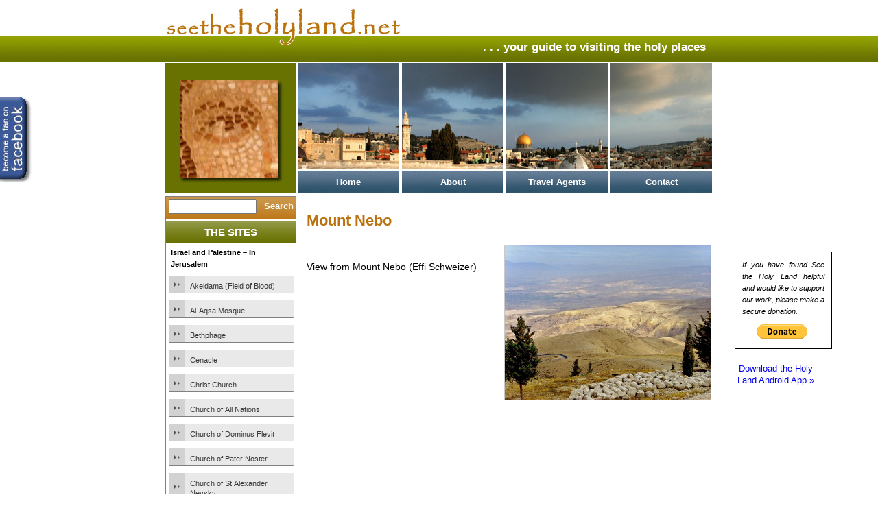

--- FILE ---
content_type: text/html; charset=UTF-8
request_url: https://www.seetheholyland.net/mount-nebo/mount-nebo-15/
body_size: 11820
content:
<!DOCTYPE html PUBLIC "-//W3C//DTD XHTML 1.0 Transitional//EN"
   "https://www.w3.org/TR/xhtml1/DTD/xhtml1-transitional.dtd">
<html xmlns="https://www.w3.org/1999/xhtml">
	<head>
  <!-- Google tag (gtag.js) -->
<script async src="https://www.googletagmanager.com/gtag/js?id=GT-T9CJVVW"></script>
<script>
  window.dataLayer = window.dataLayer || [];
  function gtag(){dataLayer.push(arguments);}
  gtag('js', new Date());

  gtag('config', 'GT-T9CJVVW');
</script>
		<meta http-equiv="content-type" content="text/html; charset=UTF-8" />
		<link rel="stylesheet" type="text/css" media="all" href="https://www.seetheholyland.net/wp-content/themes/StHLIV/style.css" />
		<!--[if (IE 7)|(IE 8)]>
			<link rel="stylesheet" href="https://www.seetheholyland.net/wp-content/themes/StHLIV/ietweaks.css" type="text/css" media="screen" />
		<![endif]-->
	<meta http-equiv="Content-Type" content="text/html; charset=UTF-8" />
	<meta name="google-translate-customization" content="ba62bdfee5cf2683-11d616c0c774d0b7-gf8dd3a809b5c51c9-16"></meta>
	<title>Mount Nebo &laquo;  See The Holy Land</title>

	<link rel="pingback" href="https://www.seetheholyland.net/xmlrpc.php" />
	<link rel="shortcut icon" href="https://www.seetheholyland.net/wp-content/themes/StHLIV/favicon.ico" />
		<link rel='archives' title='November 2023' href='https://www.seetheholyland.net/2023/11/' />
	<link rel='archives' title='August 2023' href='https://www.seetheholyland.net/2023/08/' />
	<link rel='archives' title='February 2023' href='https://www.seetheholyland.net/2023/02/' />
	<link rel='archives' title='October 2020' href='https://www.seetheholyland.net/2020/10/' />
	<link rel='archives' title='January 2020' href='https://www.seetheholyland.net/2020/01/' />
	<link rel='archives' title='July 2019' href='https://www.seetheholyland.net/2019/07/' />
	<link rel='archives' title='March 2016' href='https://www.seetheholyland.net/2016/03/' />
	<link rel='archives' title='February 2016' href='https://www.seetheholyland.net/2016/02/' />
	<link rel='archives' title='December 2014' href='https://www.seetheholyland.net/2014/12/' />
	<link rel='archives' title='November 2014' href='https://www.seetheholyland.net/2014/11/' />
	<link rel='archives' title='June 2014' href='https://www.seetheholyland.net/2014/06/' />
	<link rel='archives' title='March 2014' href='https://www.seetheholyland.net/2014/03/' />
	<link rel='archives' title='February 2014' href='https://www.seetheholyland.net/2014/02/' />
	<link rel='archives' title='June 2013' href='https://www.seetheholyland.net/2013/06/' />
	<link rel='archives' title='February 2013' href='https://www.seetheholyland.net/2013/02/' />
	<link rel='archives' title='December 2012' href='https://www.seetheholyland.net/2012/12/' />
	<link rel='archives' title='November 2012' href='https://www.seetheholyland.net/2012/11/' />
	<link rel='archives' title='October 2012' href='https://www.seetheholyland.net/2012/10/' />
	<link rel='archives' title='July 2012' href='https://www.seetheholyland.net/2012/07/' />
	<link rel='archives' title='June 2012' href='https://www.seetheholyland.net/2012/06/' />
	<link rel='archives' title='February 2012' href='https://www.seetheholyland.net/2012/02/' />
	<link rel='archives' title='October 2011' href='https://www.seetheholyland.net/2011/10/' />
	<link rel='archives' title='September 2011' href='https://www.seetheholyland.net/2011/09/' />
	<link rel='archives' title='May 2011' href='https://www.seetheholyland.net/2011/05/' />
	<link rel='archives' title='April 2011' href='https://www.seetheholyland.net/2011/04/' />
	<link rel='archives' title='February 2011' href='https://www.seetheholyland.net/2011/02/' />
	<link rel='archives' title='January 2011' href='https://www.seetheholyland.net/2011/01/' />
	<link rel='archives' title='December 2010' href='https://www.seetheholyland.net/2010/12/' />
	<link rel='archives' title='November 2010' href='https://www.seetheholyland.net/2010/11/' />
	<link rel='archives' title='July 2010' href='https://www.seetheholyland.net/2010/07/' />
	<link rel='archives' title='June 2010' href='https://www.seetheholyland.net/2010/06/' />
	<link rel='archives' title='May 2010' href='https://www.seetheholyland.net/2010/05/' />
	<link rel='archives' title='April 2010' href='https://www.seetheholyland.net/2010/04/' />
	<link rel='archives' title='March 2010' href='https://www.seetheholyland.net/2010/03/' />
	<link rel='archives' title='September 2009' href='https://www.seetheholyland.net/2009/09/' />
		<meta name='robots' content='max-image-preview:large' />
<link rel="alternate" type="application/rss+xml" title="See The Holy Land &raquo; Feed" href="https://www.seetheholyland.net/feed/" />
<link rel="alternate" type="application/rss+xml" title="See The Holy Land &raquo; Comments Feed" href="https://www.seetheholyland.net/comments/feed/" />
<link rel="alternate" title="oEmbed (JSON)" type="application/json+oembed" href="https://www.seetheholyland.net/wp-json/oembed/1.0/embed?url=https%3A%2F%2Fwww.seetheholyland.net%2Fmount-nebo%2Fmount-nebo-15%2F" />
<link rel="alternate" title="oEmbed (XML)" type="text/xml+oembed" href="https://www.seetheholyland.net/wp-json/oembed/1.0/embed?url=https%3A%2F%2Fwww.seetheholyland.net%2Fmount-nebo%2Fmount-nebo-15%2F&#038;format=xml" />
<style id='wp-img-auto-sizes-contain-inline-css' type='text/css'>
img:is([sizes=auto i],[sizes^="auto," i]){contain-intrinsic-size:3000px 1500px}
/*# sourceURL=wp-img-auto-sizes-contain-inline-css */
</style>
<style id='wp-emoji-styles-inline-css' type='text/css'>

	img.wp-smiley, img.emoji {
		display: inline !important;
		border: none !important;
		box-shadow: none !important;
		height: 1em !important;
		width: 1em !important;
		margin: 0 0.07em !important;
		vertical-align: -0.1em !important;
		background: none !important;
		padding: 0 !important;
	}
/*# sourceURL=wp-emoji-styles-inline-css */
</style>
<style id='wp-block-library-inline-css' type='text/css'>
:root{--wp-block-synced-color:#7a00df;--wp-block-synced-color--rgb:122,0,223;--wp-bound-block-color:var(--wp-block-synced-color);--wp-editor-canvas-background:#ddd;--wp-admin-theme-color:#007cba;--wp-admin-theme-color--rgb:0,124,186;--wp-admin-theme-color-darker-10:#006ba1;--wp-admin-theme-color-darker-10--rgb:0,107,160.5;--wp-admin-theme-color-darker-20:#005a87;--wp-admin-theme-color-darker-20--rgb:0,90,135;--wp-admin-border-width-focus:2px}@media (min-resolution:192dpi){:root{--wp-admin-border-width-focus:1.5px}}.wp-element-button{cursor:pointer}:root .has-very-light-gray-background-color{background-color:#eee}:root .has-very-dark-gray-background-color{background-color:#313131}:root .has-very-light-gray-color{color:#eee}:root .has-very-dark-gray-color{color:#313131}:root .has-vivid-green-cyan-to-vivid-cyan-blue-gradient-background{background:linear-gradient(135deg,#00d084,#0693e3)}:root .has-purple-crush-gradient-background{background:linear-gradient(135deg,#34e2e4,#4721fb 50%,#ab1dfe)}:root .has-hazy-dawn-gradient-background{background:linear-gradient(135deg,#faaca8,#dad0ec)}:root .has-subdued-olive-gradient-background{background:linear-gradient(135deg,#fafae1,#67a671)}:root .has-atomic-cream-gradient-background{background:linear-gradient(135deg,#fdd79a,#004a59)}:root .has-nightshade-gradient-background{background:linear-gradient(135deg,#330968,#31cdcf)}:root .has-midnight-gradient-background{background:linear-gradient(135deg,#020381,#2874fc)}:root{--wp--preset--font-size--normal:16px;--wp--preset--font-size--huge:42px}.has-regular-font-size{font-size:1em}.has-larger-font-size{font-size:2.625em}.has-normal-font-size{font-size:var(--wp--preset--font-size--normal)}.has-huge-font-size{font-size:var(--wp--preset--font-size--huge)}.has-text-align-center{text-align:center}.has-text-align-left{text-align:left}.has-text-align-right{text-align:right}.has-fit-text{white-space:nowrap!important}#end-resizable-editor-section{display:none}.aligncenter{clear:both}.items-justified-left{justify-content:flex-start}.items-justified-center{justify-content:center}.items-justified-right{justify-content:flex-end}.items-justified-space-between{justify-content:space-between}.screen-reader-text{border:0;clip-path:inset(50%);height:1px;margin:-1px;overflow:hidden;padding:0;position:absolute;width:1px;word-wrap:normal!important}.screen-reader-text:focus{background-color:#ddd;clip-path:none;color:#444;display:block;font-size:1em;height:auto;left:5px;line-height:normal;padding:15px 23px 14px;text-decoration:none;top:5px;width:auto;z-index:100000}html :where(.has-border-color){border-style:solid}html :where([style*=border-top-color]){border-top-style:solid}html :where([style*=border-right-color]){border-right-style:solid}html :where([style*=border-bottom-color]){border-bottom-style:solid}html :where([style*=border-left-color]){border-left-style:solid}html :where([style*=border-width]){border-style:solid}html :where([style*=border-top-width]){border-top-style:solid}html :where([style*=border-right-width]){border-right-style:solid}html :where([style*=border-bottom-width]){border-bottom-style:solid}html :where([style*=border-left-width]){border-left-style:solid}html :where(img[class*=wp-image-]){height:auto;max-width:100%}:where(figure){margin:0 0 1em}html :where(.is-position-sticky){--wp-admin--admin-bar--position-offset:var(--wp-admin--admin-bar--height,0px)}@media screen and (max-width:600px){html :where(.is-position-sticky){--wp-admin--admin-bar--position-offset:0px}}

/*# sourceURL=wp-block-library-inline-css */
</style><style id='global-styles-inline-css' type='text/css'>
:root{--wp--preset--aspect-ratio--square: 1;--wp--preset--aspect-ratio--4-3: 4/3;--wp--preset--aspect-ratio--3-4: 3/4;--wp--preset--aspect-ratio--3-2: 3/2;--wp--preset--aspect-ratio--2-3: 2/3;--wp--preset--aspect-ratio--16-9: 16/9;--wp--preset--aspect-ratio--9-16: 9/16;--wp--preset--color--black: #000000;--wp--preset--color--cyan-bluish-gray: #abb8c3;--wp--preset--color--white: #ffffff;--wp--preset--color--pale-pink: #f78da7;--wp--preset--color--vivid-red: #cf2e2e;--wp--preset--color--luminous-vivid-orange: #ff6900;--wp--preset--color--luminous-vivid-amber: #fcb900;--wp--preset--color--light-green-cyan: #7bdcb5;--wp--preset--color--vivid-green-cyan: #00d084;--wp--preset--color--pale-cyan-blue: #8ed1fc;--wp--preset--color--vivid-cyan-blue: #0693e3;--wp--preset--color--vivid-purple: #9b51e0;--wp--preset--gradient--vivid-cyan-blue-to-vivid-purple: linear-gradient(135deg,rgb(6,147,227) 0%,rgb(155,81,224) 100%);--wp--preset--gradient--light-green-cyan-to-vivid-green-cyan: linear-gradient(135deg,rgb(122,220,180) 0%,rgb(0,208,130) 100%);--wp--preset--gradient--luminous-vivid-amber-to-luminous-vivid-orange: linear-gradient(135deg,rgb(252,185,0) 0%,rgb(255,105,0) 100%);--wp--preset--gradient--luminous-vivid-orange-to-vivid-red: linear-gradient(135deg,rgb(255,105,0) 0%,rgb(207,46,46) 100%);--wp--preset--gradient--very-light-gray-to-cyan-bluish-gray: linear-gradient(135deg,rgb(238,238,238) 0%,rgb(169,184,195) 100%);--wp--preset--gradient--cool-to-warm-spectrum: linear-gradient(135deg,rgb(74,234,220) 0%,rgb(151,120,209) 20%,rgb(207,42,186) 40%,rgb(238,44,130) 60%,rgb(251,105,98) 80%,rgb(254,248,76) 100%);--wp--preset--gradient--blush-light-purple: linear-gradient(135deg,rgb(255,206,236) 0%,rgb(152,150,240) 100%);--wp--preset--gradient--blush-bordeaux: linear-gradient(135deg,rgb(254,205,165) 0%,rgb(254,45,45) 50%,rgb(107,0,62) 100%);--wp--preset--gradient--luminous-dusk: linear-gradient(135deg,rgb(255,203,112) 0%,rgb(199,81,192) 50%,rgb(65,88,208) 100%);--wp--preset--gradient--pale-ocean: linear-gradient(135deg,rgb(255,245,203) 0%,rgb(182,227,212) 50%,rgb(51,167,181) 100%);--wp--preset--gradient--electric-grass: linear-gradient(135deg,rgb(202,248,128) 0%,rgb(113,206,126) 100%);--wp--preset--gradient--midnight: linear-gradient(135deg,rgb(2,3,129) 0%,rgb(40,116,252) 100%);--wp--preset--font-size--small: 13px;--wp--preset--font-size--medium: 20px;--wp--preset--font-size--large: 36px;--wp--preset--font-size--x-large: 42px;--wp--preset--spacing--20: 0.44rem;--wp--preset--spacing--30: 0.67rem;--wp--preset--spacing--40: 1rem;--wp--preset--spacing--50: 1.5rem;--wp--preset--spacing--60: 2.25rem;--wp--preset--spacing--70: 3.38rem;--wp--preset--spacing--80: 5.06rem;--wp--preset--shadow--natural: 6px 6px 9px rgba(0, 0, 0, 0.2);--wp--preset--shadow--deep: 12px 12px 50px rgba(0, 0, 0, 0.4);--wp--preset--shadow--sharp: 6px 6px 0px rgba(0, 0, 0, 0.2);--wp--preset--shadow--outlined: 6px 6px 0px -3px rgb(255, 255, 255), 6px 6px rgb(0, 0, 0);--wp--preset--shadow--crisp: 6px 6px 0px rgb(0, 0, 0);}:where(.is-layout-flex){gap: 0.5em;}:where(.is-layout-grid){gap: 0.5em;}body .is-layout-flex{display: flex;}.is-layout-flex{flex-wrap: wrap;align-items: center;}.is-layout-flex > :is(*, div){margin: 0;}body .is-layout-grid{display: grid;}.is-layout-grid > :is(*, div){margin: 0;}:where(.wp-block-columns.is-layout-flex){gap: 2em;}:where(.wp-block-columns.is-layout-grid){gap: 2em;}:where(.wp-block-post-template.is-layout-flex){gap: 1.25em;}:where(.wp-block-post-template.is-layout-grid){gap: 1.25em;}.has-black-color{color: var(--wp--preset--color--black) !important;}.has-cyan-bluish-gray-color{color: var(--wp--preset--color--cyan-bluish-gray) !important;}.has-white-color{color: var(--wp--preset--color--white) !important;}.has-pale-pink-color{color: var(--wp--preset--color--pale-pink) !important;}.has-vivid-red-color{color: var(--wp--preset--color--vivid-red) !important;}.has-luminous-vivid-orange-color{color: var(--wp--preset--color--luminous-vivid-orange) !important;}.has-luminous-vivid-amber-color{color: var(--wp--preset--color--luminous-vivid-amber) !important;}.has-light-green-cyan-color{color: var(--wp--preset--color--light-green-cyan) !important;}.has-vivid-green-cyan-color{color: var(--wp--preset--color--vivid-green-cyan) !important;}.has-pale-cyan-blue-color{color: var(--wp--preset--color--pale-cyan-blue) !important;}.has-vivid-cyan-blue-color{color: var(--wp--preset--color--vivid-cyan-blue) !important;}.has-vivid-purple-color{color: var(--wp--preset--color--vivid-purple) !important;}.has-black-background-color{background-color: var(--wp--preset--color--black) !important;}.has-cyan-bluish-gray-background-color{background-color: var(--wp--preset--color--cyan-bluish-gray) !important;}.has-white-background-color{background-color: var(--wp--preset--color--white) !important;}.has-pale-pink-background-color{background-color: var(--wp--preset--color--pale-pink) !important;}.has-vivid-red-background-color{background-color: var(--wp--preset--color--vivid-red) !important;}.has-luminous-vivid-orange-background-color{background-color: var(--wp--preset--color--luminous-vivid-orange) !important;}.has-luminous-vivid-amber-background-color{background-color: var(--wp--preset--color--luminous-vivid-amber) !important;}.has-light-green-cyan-background-color{background-color: var(--wp--preset--color--light-green-cyan) !important;}.has-vivid-green-cyan-background-color{background-color: var(--wp--preset--color--vivid-green-cyan) !important;}.has-pale-cyan-blue-background-color{background-color: var(--wp--preset--color--pale-cyan-blue) !important;}.has-vivid-cyan-blue-background-color{background-color: var(--wp--preset--color--vivid-cyan-blue) !important;}.has-vivid-purple-background-color{background-color: var(--wp--preset--color--vivid-purple) !important;}.has-black-border-color{border-color: var(--wp--preset--color--black) !important;}.has-cyan-bluish-gray-border-color{border-color: var(--wp--preset--color--cyan-bluish-gray) !important;}.has-white-border-color{border-color: var(--wp--preset--color--white) !important;}.has-pale-pink-border-color{border-color: var(--wp--preset--color--pale-pink) !important;}.has-vivid-red-border-color{border-color: var(--wp--preset--color--vivid-red) !important;}.has-luminous-vivid-orange-border-color{border-color: var(--wp--preset--color--luminous-vivid-orange) !important;}.has-luminous-vivid-amber-border-color{border-color: var(--wp--preset--color--luminous-vivid-amber) !important;}.has-light-green-cyan-border-color{border-color: var(--wp--preset--color--light-green-cyan) !important;}.has-vivid-green-cyan-border-color{border-color: var(--wp--preset--color--vivid-green-cyan) !important;}.has-pale-cyan-blue-border-color{border-color: var(--wp--preset--color--pale-cyan-blue) !important;}.has-vivid-cyan-blue-border-color{border-color: var(--wp--preset--color--vivid-cyan-blue) !important;}.has-vivid-purple-border-color{border-color: var(--wp--preset--color--vivid-purple) !important;}.has-vivid-cyan-blue-to-vivid-purple-gradient-background{background: var(--wp--preset--gradient--vivid-cyan-blue-to-vivid-purple) !important;}.has-light-green-cyan-to-vivid-green-cyan-gradient-background{background: var(--wp--preset--gradient--light-green-cyan-to-vivid-green-cyan) !important;}.has-luminous-vivid-amber-to-luminous-vivid-orange-gradient-background{background: var(--wp--preset--gradient--luminous-vivid-amber-to-luminous-vivid-orange) !important;}.has-luminous-vivid-orange-to-vivid-red-gradient-background{background: var(--wp--preset--gradient--luminous-vivid-orange-to-vivid-red) !important;}.has-very-light-gray-to-cyan-bluish-gray-gradient-background{background: var(--wp--preset--gradient--very-light-gray-to-cyan-bluish-gray) !important;}.has-cool-to-warm-spectrum-gradient-background{background: var(--wp--preset--gradient--cool-to-warm-spectrum) !important;}.has-blush-light-purple-gradient-background{background: var(--wp--preset--gradient--blush-light-purple) !important;}.has-blush-bordeaux-gradient-background{background: var(--wp--preset--gradient--blush-bordeaux) !important;}.has-luminous-dusk-gradient-background{background: var(--wp--preset--gradient--luminous-dusk) !important;}.has-pale-ocean-gradient-background{background: var(--wp--preset--gradient--pale-ocean) !important;}.has-electric-grass-gradient-background{background: var(--wp--preset--gradient--electric-grass) !important;}.has-midnight-gradient-background{background: var(--wp--preset--gradient--midnight) !important;}.has-small-font-size{font-size: var(--wp--preset--font-size--small) !important;}.has-medium-font-size{font-size: var(--wp--preset--font-size--medium) !important;}.has-large-font-size{font-size: var(--wp--preset--font-size--large) !important;}.has-x-large-font-size{font-size: var(--wp--preset--font-size--x-large) !important;}
/*# sourceURL=global-styles-inline-css */
</style>

<style id='classic-theme-styles-inline-css' type='text/css'>
/*! This file is auto-generated */
.wp-block-button__link{color:#fff;background-color:#32373c;border-radius:9999px;box-shadow:none;text-decoration:none;padding:calc(.667em + 2px) calc(1.333em + 2px);font-size:1.125em}.wp-block-file__button{background:#32373c;color:#fff;text-decoration:none}
/*# sourceURL=/wp-includes/css/classic-themes.min.css */
</style>
<link rel='stylesheet' id='contact-form-7-css' href='https://www.seetheholyland.net/wp-content/plugins/contact-form-7/includes/css/styles.css?ver=6.1.4' type='text/css' media='all' />
<link rel='stylesheet' id='slb_core-css' href='https://www.seetheholyland.net/wp-content/plugins/simple-lightbox/client/css/app.css?ver=2.9.4' type='text/css' media='all' />
<link rel="https://api.w.org/" href="https://www.seetheholyland.net/wp-json/" /><link rel="alternate" title="JSON" type="application/json" href="https://www.seetheholyland.net/wp-json/wp/v2/media/3037" /><link rel="canonical" href="https://www.seetheholyland.net/mount-nebo/mount-nebo-15/" />
<style>
		#category-posts-2-internal ul {padding: 0;}
#category-posts-2-internal .cat-post-item img {max-width: initial; max-height: initial; margin: initial;}
#category-posts-2-internal .cat-post-author {margin-bottom: 0;}
#category-posts-2-internal .cat-post-thumbnail {margin: 5px 10px 5px 0;}
#category-posts-2-internal .cat-post-item:before {content: ""; clear: both;}
#category-posts-2-internal .cat-post-excerpt-more {display: inline-block;}
#category-posts-2-internal .cat-post-item {list-style: none; margin: 3px 0 10px; padding: 3px 0;}
#category-posts-2-internal .cat-post-current .cat-post-title {font-weight: bold; text-transform: uppercase;}
#category-posts-2-internal [class*=cat-post-tax] {font-size: 0.85em;}
#category-posts-2-internal [class*=cat-post-tax] * {display:inline-block;}
#category-posts-2-internal .cat-post-item:after {content: ""; display: table;	clear: both;}
#category-posts-2-internal .cat-post-item .cat-post-title {overflow: hidden;text-overflow: ellipsis;white-space: initial;display: -webkit-box;-webkit-line-clamp: 2;-webkit-box-orient: vertical;padding-bottom: 0 !important;}
#category-posts-2-internal .cat-post-item:after {content: ""; display: table;	clear: both;}
#category-posts-2-internal .cat-post-thumbnail {display:block; float:left; margin:5px 10px 5px 0;}
#category-posts-2-internal .cat-post-crop {overflow:hidden;display:block;}
#category-posts-2-internal p {margin:5px 0 0 0}
#category-posts-2-internal li > div {margin:5px 0 0 0; clear:both;}
#category-posts-2-internal .dashicons {vertical-align:middle;}
#category-posts-3-internal ul {padding: 0;}
#category-posts-3-internal .cat-post-item img {max-width: initial; max-height: initial; margin: initial;}
#category-posts-3-internal .cat-post-author {margin-bottom: 0;}
#category-posts-3-internal .cat-post-thumbnail {margin: 5px 10px 5px 0;}
#category-posts-3-internal .cat-post-item:before {content: ""; clear: both;}
#category-posts-3-internal .cat-post-excerpt-more {display: inline-block;}
#category-posts-3-internal .cat-post-item {list-style: none; margin: 3px 0 10px; padding: 3px 0;}
#category-posts-3-internal .cat-post-current .cat-post-title {font-weight: bold; text-transform: uppercase;}
#category-posts-3-internal [class*=cat-post-tax] {font-size: 0.85em;}
#category-posts-3-internal [class*=cat-post-tax] * {display:inline-block;}
#category-posts-3-internal .cat-post-item:after {content: ""; display: table;	clear: both;}
#category-posts-3-internal .cat-post-item .cat-post-title {overflow: hidden;text-overflow: ellipsis;white-space: initial;display: -webkit-box;-webkit-line-clamp: 2;-webkit-box-orient: vertical;padding-bottom: 0 !important;}
#category-posts-3-internal .cat-post-item:after {content: ""; display: table;	clear: both;}
#category-posts-3-internal .cat-post-thumbnail {display:block; float:left; margin:5px 10px 5px 0;}
#category-posts-3-internal .cat-post-crop {overflow:hidden;display:block;}
#category-posts-3-internal p {margin:5px 0 0 0}
#category-posts-3-internal li > div {margin:5px 0 0 0; clear:both;}
#category-posts-3-internal .dashicons {vertical-align:middle;}
#category-posts-4-internal ul {padding: 0;}
#category-posts-4-internal .cat-post-item img {max-width: initial; max-height: initial; margin: initial;}
#category-posts-4-internal .cat-post-author {margin-bottom: 0;}
#category-posts-4-internal .cat-post-thumbnail {margin: 5px 10px 5px 0;}
#category-posts-4-internal .cat-post-item:before {content: ""; clear: both;}
#category-posts-4-internal .cat-post-excerpt-more {display: inline-block;}
#category-posts-4-internal .cat-post-item {list-style: none; margin: 3px 0 10px; padding: 3px 0;}
#category-posts-4-internal .cat-post-current .cat-post-title {font-weight: bold; text-transform: uppercase;}
#category-posts-4-internal [class*=cat-post-tax] {font-size: 0.85em;}
#category-posts-4-internal [class*=cat-post-tax] * {display:inline-block;}
#category-posts-4-internal .cat-post-item:after {content: ""; display: table;	clear: both;}
#category-posts-4-internal .cat-post-item .cat-post-title {overflow: hidden;text-overflow: ellipsis;white-space: initial;display: -webkit-box;-webkit-line-clamp: 2;-webkit-box-orient: vertical;padding-bottom: 0 !important;}
#category-posts-4-internal .cat-post-item:after {content: ""; display: table;	clear: both;}
#category-posts-4-internal .cat-post-thumbnail {display:block; float:left; margin:5px 10px 5px 0;}
#category-posts-4-internal .cat-post-crop {overflow:hidden;display:block;}
#category-posts-4-internal p {margin:5px 0 0 0}
#category-posts-4-internal li > div {margin:5px 0 0 0; clear:both;}
#category-posts-4-internal .dashicons {vertical-align:middle;}
#category-posts-6-internal ul {padding: 0;}
#category-posts-6-internal .cat-post-item img {max-width: initial; max-height: initial; margin: initial;}
#category-posts-6-internal .cat-post-author {margin-bottom: 0;}
#category-posts-6-internal .cat-post-thumbnail {margin: 5px 10px 5px 0;}
#category-posts-6-internal .cat-post-item:before {content: ""; clear: both;}
#category-posts-6-internal .cat-post-excerpt-more {display: inline-block;}
#category-posts-6-internal .cat-post-item {list-style: none; margin: 3px 0 10px; padding: 3px 0;}
#category-posts-6-internal .cat-post-current .cat-post-title {font-weight: bold; text-transform: uppercase;}
#category-posts-6-internal [class*=cat-post-tax] {font-size: 0.85em;}
#category-posts-6-internal [class*=cat-post-tax] * {display:inline-block;}
#category-posts-6-internal .cat-post-item:after {content: ""; display: table;	clear: both;}
#category-posts-6-internal .cat-post-item .cat-post-title {overflow: hidden;text-overflow: ellipsis;white-space: initial;display: -webkit-box;-webkit-line-clamp: 2;-webkit-box-orient: vertical;padding-bottom: 0 !important;}
#category-posts-6-internal .cat-post-item:after {content: ""; display: table;	clear: both;}
#category-posts-6-internal .cat-post-thumbnail {display:block; float:left; margin:5px 10px 5px 0;}
#category-posts-6-internal .cat-post-crop {overflow:hidden;display:block;}
#category-posts-6-internal p {margin:5px 0 0 0}
#category-posts-6-internal li > div {margin:5px 0 0 0; clear:both;}
#category-posts-6-internal .dashicons {vertical-align:middle;}
#category-posts-5-internal ul {padding: 0;}
#category-posts-5-internal .cat-post-item img {max-width: initial; max-height: initial; margin: initial;}
#category-posts-5-internal .cat-post-author {margin-bottom: 0;}
#category-posts-5-internal .cat-post-thumbnail {margin: 5px 10px 5px 0;}
#category-posts-5-internal .cat-post-item:before {content: ""; clear: both;}
#category-posts-5-internal .cat-post-excerpt-more {display: inline-block;}
#category-posts-5-internal .cat-post-item {list-style: none; margin: 3px 0 10px; padding: 3px 0;}
#category-posts-5-internal .cat-post-current .cat-post-title {font-weight: bold; text-transform: uppercase;}
#category-posts-5-internal [class*=cat-post-tax] {font-size: 0.85em;}
#category-posts-5-internal [class*=cat-post-tax] * {display:inline-block;}
#category-posts-5-internal .cat-post-item:after {content: ""; display: table;	clear: both;}
#category-posts-5-internal .cat-post-item .cat-post-title {overflow: hidden;text-overflow: ellipsis;white-space: initial;display: -webkit-box;-webkit-line-clamp: 2;-webkit-box-orient: vertical;padding-bottom: 0 !important;}
#category-posts-5-internal .cat-post-item:after {content: ""; display: table;	clear: both;}
#category-posts-5-internal .cat-post-thumbnail {display:block; float:left; margin:5px 10px 5px 0;}
#category-posts-5-internal .cat-post-crop {overflow:hidden;display:block;}
#category-posts-5-internal p {margin:5px 0 0 0}
#category-posts-5-internal li > div {margin:5px 0 0 0; clear:both;}
#category-posts-5-internal .dashicons {vertical-align:middle;}
</style>
				<style type="text/css" id="wp-custom-css">
			/*
Welcome to Custom CSS!

CSS (Cascading Style Sheets) is a kind of code that tells the browser how
to render a web page. You may delete these comments and get started with
your customizations.

By default, your stylesheet will be loaded after the theme stylesheets,
which means that your rules can take precedence and override the theme CSS
rules. Just write here what you want to change, you don't need to copy all
your theme's stylesheet content.
*/
.alignleft {
	position: relative;
	float: left;
	clear: none;
	margin: 0 10px 0 0;
}

.alignright {
	position: relative;
	float: right;
	clear: none;
	margin: 0 0 10px;
}		</style>
				<script data-ad-client="ca-pub-6498511523220014" async src="https://pagead2.googlesyndication.com/pagead/js/adsbygoogle.js"></script>
	</head>
	<body data-rsssl=1>
	<div id="InvisiblePageWrapper">
	<div id="ExternalLinks">
		<a href="https://www.facebook.com/seetheholyland/" target="_blank">
			<img src="https://www.seetheholyland.net/wp-content/themes/StHLIV/images/FaceBookButton.jpg" width="50px" height="125px" alt="Become a fan on Facebook" />
		</a>
	</div>
		<!-- Wrapper for entire page -->
		<div id="PageWrapper">
			<div id="google_translate_element"></div><script type="text/javascript">
				function googleTranslateElementInit() {
				  new google.translate.TranslateElement({pageLanguage: 'en', layout: google.translate.TranslateElement.InlineLayout.SIMPLE, gaTrack: true, gaId: 'UA-17373834-1'}, 'google_translate_element');
					}
					</script><script type="text/javascript" src="//translate.google.com/translate_a/element.js?cb=googleTranslateElementInit"></script>
			<!-- Banner and menu --><span class="BannerText">. . . your guide to visiting the holy places &nbsp; </span>
			<div id="HeaderSpace">		
				<!-- Menu goes here -->
				<div id="MenuSpace">
					<span class="MenuItem">
						<span class="Page1" >
							<a href="https://www.seetheholyland.net">
								Home
							</a>
						</span>
					</span>
					<span class="MenuItem">
						<span class="Page2" >
							<a href="/about-us/">
								About
							</a>
						</span>
					</span>
					<span class="MenuItem">
						<span class="Page3" >
						<a href="/travel-agents/">
							Travel Agents
						</a>
						</span>
					</span>
					<span class="MenuItem" >
						<span class="Page4" >
						<a href="/contact/">
							Contact
						</a>
						</span>
					</span>
				</div>
			</div>
<div id="DonateBox">
	<div id="InnerDonateBox">
			<form action="https://www.paypal.com/cgi-bin/webscr" method="post" target="_top">
			<input type="hidden" name="cmd" value="_s-xclick">
			<input type="hidden" name="hosted_button_id" value="TFNUA9MG39946">
			<span class="DonationText">
			If you have found See the Holy Land helpful and would like to support our work, please make a secure donation. 
			</span>
			<input type="image" src="https://www.paypalobjects.com/en_US/i/btn/btn_donate_SM.gif" border="0" name="submit" alt="PayPal - The safer, easier way to pay online!">
			<img alt="" border="0" src="https://www.paypalobjects.com/en_US/i/scr/pixel.gif" width="1" height="1">
			</form>
	</div>
	<div id="ApppromoBox">
			<span class="DonationText">
			<a href="/android-app/">Download the Holy Land Android App &#187;</a>
			</span>
	</div>		
</div>
<!-- end header -->			<div id="ContentWrapper">
				<div id="LeftSpace">
					<span class="QuickLinks">
						<form role="search" method="get" id="searchform" class="searchform" action="https://www.seetheholyland.net/">
				<div>
					<label class="screen-reader-text" for="s">Search for:</label>
					<input type="text" value="" name="s" id="s" />
					<input type="submit" id="searchsubmit" value="Search" />
				</div>
			</form>						<span class="GreenTitle">The Sites</span>
						<h4>Israel and Palestine &#8211; In Jerusalem</h4><ul id="category-posts-2-internal" class="category-posts-internal">
<li class='cat-post-item'><div><a class="cat-post-title" href="https://www.seetheholyland.net/akeldama-field-of-blood/" rel="bookmark">Akeldama (Field of Blood)</a></div></li><li class='cat-post-item'><div><a class="cat-post-title" href="https://www.seetheholyland.net/al-aqsa-mosque/" rel="bookmark">Al-Aqsa Mosque</a></div></li><li class='cat-post-item'><div><a class="cat-post-title" href="https://www.seetheholyland.net/bethphage/" rel="bookmark">Bethphage</a></div></li><li class='cat-post-item'><div><a class="cat-post-title" href="https://www.seetheholyland.net/cenacle/" rel="bookmark">Cenacle</a></div></li><li class='cat-post-item'><div><a class="cat-post-title" href="https://www.seetheholyland.net/christ-church/" rel="bookmark">Christ Church</a></div></li><li class='cat-post-item'><div><a class="cat-post-title" href="https://www.seetheholyland.net/church-of-all-nations/" rel="bookmark">Church of All Nations</a></div></li><li class='cat-post-item'><div><a class="cat-post-title" href="https://www.seetheholyland.net/church-of-dominus-flevit/" rel="bookmark">Church of Dominus Flevit</a></div></li><li class='cat-post-item'><div><a class="cat-post-title" href="https://www.seetheholyland.net/church-of-pater-noster/" rel="bookmark">Church of Pater Noster</a></div></li><li class='cat-post-item'><div><a class="cat-post-title" href="https://www.seetheholyland.net/church-of-st-alexander-nevsky/" rel="bookmark">Church of St Alexander Nevsky</a></div></li><li class='cat-post-item'><div><a class="cat-post-title" href="https://www.seetheholyland.net/church-of-st-anne/" rel="bookmark">Church of St Anne</a></div></li><li class='cat-post-item'><div><a class="cat-post-title" href="https://www.seetheholyland.net/church-of-st-james/" rel="bookmark">Church of St James</a></div></li><li class='cat-post-item'><div><a class="cat-post-title" href="https://www.seetheholyland.net/church-of-st-john-the-baptist/" rel="bookmark">Church of St John the Baptist</a></div></li><li class='cat-post-item'><div><a class="cat-post-title" href="https://www.seetheholyland.net/st-marks-church/" rel="bookmark">Church of St Mark</a></div></li><li class='cat-post-item'><div><a class="cat-post-title" href="https://www.seetheholyland.net/church-of-st-mary-magdalene/" rel="bookmark">Church of St Mary Magdalene</a></div></li><li class='cat-post-item'><div><a class="cat-post-title" href="https://www.seetheholyland.net/church-of-st-peter-in-gallicantu/" rel="bookmark">Church of St Peter in Gallicantu</a></div></li><li class='cat-post-item'><div><a class="cat-post-title" href="https://www.seetheholyland.net/church-of-the-ascension/" rel="bookmark">Church of the Ascension</a></div></li><li class='cat-post-item'><div><a class="cat-post-title" href="https://www.seetheholyland.net/church-of-the-dormition/" rel="bookmark">Church of the Dormition</a></div></li><li class='cat-post-item'><div><a class="cat-post-title" href="https://www.seetheholyland.net/church-of-the-holy-sepulchre/" rel="bookmark">Church of the Holy Sepulchre</a></div></li><li class='cat-post-item'><div><a class="cat-post-title" href="https://www.seetheholyland.net/church-of-the-holy-sepulchre-chapels/" rel="bookmark">Church of the Holy Sepulchre chapels</a></div></li><li class='cat-post-item'><div><a class="cat-post-title" href="https://www.seetheholyland.net/church-of-the-redeemer/" rel="bookmark">Church of the Redeemer</a></div></li><li class='cat-post-item'><div><a class="cat-post-title" href="https://www.seetheholyland.net/city-of-david/" rel="bookmark">City of David</a></div></li><li class='cat-post-item'><div><a class="cat-post-title" href="https://www.seetheholyland.net/dome-of-the-ascension/" rel="bookmark">Dome of the Ascension</a></div></li><li class='cat-post-item'><div><a class="cat-post-title" href="https://www.seetheholyland.net/dome-of-the-rock/" rel="bookmark">Dome of the Rock</a></div></li><li class='cat-post-item'><div><a class="cat-post-title" href="https://www.seetheholyland.net/ecce-homo/" rel="bookmark">Ecce Homo</a></div></li><li class='cat-post-item'><div><a class="cat-post-title" href="https://www.seetheholyland.net/garden-tomb/" rel="bookmark">Garden Tomb</a></div></li><li class='cat-post-item'><div><a class="cat-post-title" href="https://www.seetheholyland.net/gethsemane/" rel="bookmark">Gethsemane</a></div></li><li class='cat-post-item'><div><a class="cat-post-title" href="https://www.seetheholyland.net/jerusalem/" rel="bookmark">Jerusalem</a></div></li><li class='cat-post-item'><div><a class="cat-post-title" href="https://www.seetheholyland.net/kidron-valley/" rel="bookmark">Kidron Valley</a></div></li><li class='cat-post-item'><div><a class="cat-post-title" href="https://www.seetheholyland.net/model-of-ancient-jerusalem/" rel="bookmark">Model of Ancient Jerusalem</a></div></li><li class='cat-post-item'><div><a class="cat-post-title" href="https://www.seetheholyland.net/monastery-of-the-cross/" rel="bookmark">Monastery of the Cross</a></div></li><li class='cat-post-item'><div><a class="cat-post-title" href="https://www.seetheholyland.net/mount-of-olives/" rel="bookmark">Mount of Olives</a></div></li><li class='cat-post-item'><div><a class="cat-post-title" href="https://www.seetheholyland.net/mount-zion/" rel="bookmark">Mount Zion</a></div></li><li class='cat-post-item'><div><a class="cat-post-title" href="https://www.seetheholyland.net/pool-of-siloam/" rel="bookmark">Pool of Siloam</a></div></li><li class='cat-post-item'><div><a class="cat-post-title" href="https://www.seetheholyland.net/pools-of-bethesda/" rel="bookmark">Pools of Bethesda</a></div></li><li class='cat-post-item'><div><a class="cat-post-title" href="https://www.seetheholyland.net/schindlers-grave/" rel="bookmark">Schindler&#8217;s grave</a></div></li><li class='cat-post-item'><div><a class="cat-post-title" href="https://www.seetheholyland.net/shrine-of-the-book/" rel="bookmark">Shrine of the Book</a></div></li><li class='cat-post-item'><div><a class="cat-post-title" href="https://www.seetheholyland.net/temple-mount/" rel="bookmark">Temple Mount</a></div></li><li class='cat-post-item'><div><a class="cat-post-title" href="https://www.seetheholyland.net/tomb-of-king-david/" rel="bookmark">Tomb of King David</a></div></li><li class='cat-post-item'><div><a class="cat-post-title" href="https://www.seetheholyland.net/tomb-of-mary/" rel="bookmark">Tomb of Mary</a></div></li><li class='cat-post-item'><div><a class="cat-post-title" href="https://www.seetheholyland.net/via-dolorosa/" rel="bookmark">Via Dolorosa</a></div></li><li class='cat-post-item'><div><a class="cat-post-title" href="https://www.seetheholyland.net/western-wall/" rel="bookmark">Western Wall</a></div></li><li class='cat-post-item'><div><a class="cat-post-title" href="https://www.seetheholyland.net/yad-vashem/" rel="bookmark">Yad Vashem</a></div></li></ul>
<h4>Israel and Palestine &#8211; Outside Jerusalem</h4><ul id="category-posts-3-internal" class="category-posts-internal">
<li class='cat-post-item'><div><a class="cat-post-title" href="https://www.seetheholyland.net/acre/" rel="bookmark">Acre</a></div></li><li class='cat-post-item'><div><a class="cat-post-title" href="https://www.seetheholyland.net/bahai-shrine/" rel="bookmark">Baha&#8217;i Shrine</a></div></li><li class='cat-post-item'><div><a class="cat-post-title" href="https://www.seetheholyland.net/beersheba/" rel="bookmark">Beersheba</a></div></li><li class='cat-post-item'><div><a class="cat-post-title" href="https://www.seetheholyland.net/beit-shean/" rel="bookmark">Beit She&#8217;an</a></div></li><li class='cat-post-item'><div><a class="cat-post-title" href="https://www.seetheholyland.net/bethany/" rel="bookmark">Bethany</a></div></li><li class='cat-post-item'><div><a class="cat-post-title" href="https://www.seetheholyland.net/bethlehem/" rel="bookmark">Bethlehem</a></div></li><li class='cat-post-item'><div><a class="cat-post-title" href="https://www.seetheholyland.net/bethsaida/" rel="bookmark">Bethsaida</a></div></li><li class='cat-post-item'><div><a class="cat-post-title" href="https://www.seetheholyland.net/caesarea-maritima/" rel="bookmark">Caesarea Maritima</a></div></li><li class='cat-post-item'><div><a class="cat-post-title" href="https://www.seetheholyland.net/caesarea-philippi/" rel="bookmark">Caesarea Philippi</a></div></li><li class='cat-post-item'><div><a class="cat-post-title" href="https://www.seetheholyland.net/cana/" rel="bookmark">Cana</a></div></li><li class='cat-post-item'><div><a class="cat-post-title" href="https://www.seetheholyland.net/capernaum/" rel="bookmark">Capernaum</a></div></li><li class='cat-post-item'><div><a class="cat-post-title" href="https://www.seetheholyland.net/chorazin/" rel="bookmark">Chorazin</a></div></li><li class='cat-post-item'><div><a class="cat-post-title" href="https://www.seetheholyland.net/church-of-st-catherine-of-alexandria/" rel="bookmark">Church of St Catherine of Alexandria</a></div></li><li class='cat-post-item'><div><a class="cat-post-title" href="https://www.seetheholyland.net/church-of-st-joseph/" rel="bookmark">Church of St Joseph</a></div></li><li class='cat-post-item'><div><a class="cat-post-title" href="https://www.seetheholyland.net/church-of-the-annunciation/" rel="bookmark">Church of the Annunciation</a></div></li><li class='cat-post-item'><div><a class="cat-post-title" href="https://www.seetheholyland.net/church-of-the-nativity/" rel="bookmark">Church of the Nativity</a></div></li><li class='cat-post-item'><div><a class="cat-post-title" href="https://www.seetheholyland.net/church-of-the-nutrition-sisters-of-nazareth/" rel="bookmark">Church of the Nutrition (Sisters of Nazareth)</a></div></li><li class='cat-post-item'><div><a class="cat-post-title" href="https://www.seetheholyland.net/church-of-the-twelve-apostles/" rel="bookmark">Church of the Twelve Apostles</a></div></li><li class='cat-post-item'><div><a class="cat-post-title" href="https://www.seetheholyland.net/dead-sea/" rel="bookmark">Dead Sea</a></div></li><li class='cat-post-item'><div><a class="cat-post-title" href="https://www.seetheholyland.net/ein-karem/" rel="bookmark">Ein Karem</a></div></li><li class='cat-post-item'><div><a class="cat-post-title" href="https://www.seetheholyland.net/elijahs-cave/" rel="bookmark">Elijah&#8217;s Cave</a></div></li><li class='cat-post-item'><div><a class="cat-post-title" href="https://www.seetheholyland.net/emmaus/" rel="bookmark">Emmaus</a></div></li><li class='cat-post-item'><div><a class="cat-post-title" href="https://www.seetheholyland.net/field-of-boaz/" rel="bookmark">Field of Boaz</a></div></li><li class='cat-post-item'><div><a class="cat-post-title" href="https://www.seetheholyland.net/grotto-of-the-nativity/" rel="bookmark">Grotto of the Nativity</a></div></li><li class='cat-post-item'><div><a class="cat-post-title" href="https://www.seetheholyland.net/herodium/" rel="bookmark">Herodium</a></div></li><li class='cat-post-item'><div><a class="cat-post-title" href="https://www.seetheholyland.net/inn-of-the-good-samaritan/" rel="bookmark">Inn of the Good Samaritan</a></div></li><li class='cat-post-item'><div><a class="cat-post-title" href="https://www.seetheholyland.net/jacobs-well/" rel="bookmark">Jacob&#8217;s Well</a></div></li><li class='cat-post-item'><div><a class="cat-post-title" href="https://www.seetheholyland.net/jaffa/" rel="bookmark">Jaffa</a></div></li><li class='cat-post-item'><div><a class="cat-post-title" href="https://www.seetheholyland.net/jericho/" rel="bookmark">Jericho</a></div></li><li class='cat-post-item'><div><a class="cat-post-title" href="https://www.seetheholyland.net/jesus-boat/" rel="bookmark">Jesus Boat</a></div></li><li class='cat-post-item'><div><a class="cat-post-title" href="https://www.seetheholyland.net/jordan-river/" rel="bookmark">Jordan River</a></div></li><li class='cat-post-item'><div><a class="cat-post-title" href="https://www.seetheholyland.net/kathisma/" rel="bookmark">Kathisma</a></div></li><li class='cat-post-item'><div><a class="cat-post-title" href="https://www.seetheholyland.net/kursi/" rel="bookmark">Kursi</a></div></li><li class='cat-post-item'><div><a class="cat-post-title" href="https://www.seetheholyland.net/magdala/" rel="bookmark">Magdala</a></div></li><li class='cat-post-item'><div><a class="cat-post-title" href="https://www.seetheholyland.net/mar-saba/" rel="bookmark">Mar Saba</a></div></li><li class='cat-post-item'><div><a class="cat-post-title" href="https://www.seetheholyland.net/masada/" rel="bookmark">Masada</a></div></li><li class='cat-post-item'><div><a class="cat-post-title" href="https://www.seetheholyland.net/megiddo/" rel="bookmark">Megiddo</a></div></li><li class='cat-post-item'><div><a class="cat-post-title" href="https://www.seetheholyland.net/milk-grotto/" rel="bookmark">Milk Grotto</a></div></li><li class='cat-post-item'><div><a class="cat-post-title" href="https://www.seetheholyland.net/monastery-of-st-george/" rel="bookmark">Monastery of St George</a></div></li><li class='cat-post-item'><div><a class="cat-post-title" href="https://www.seetheholyland.net/monastery-of-st-gerasimus/" rel="bookmark">Monastery of St Gerasimus</a></div></li><li class='cat-post-item'><div><a class="cat-post-title" href="https://www.seetheholyland.net/mount-carmel/" rel="bookmark">Mount Carmel</a></div></li><li class='cat-post-item'><div><a class="cat-post-title" href="https://www.seetheholyland.net/mount-of-beatitudes/" rel="bookmark">Mount of Beatitudes</a></div></li><li class='cat-post-item'><div><a class="cat-post-title" href="https://www.seetheholyland.net/mount-of-temptation/" rel="bookmark">Mount of Temptation</a></div></li><li class='cat-post-item'><div><a class="cat-post-title" href="https://www.seetheholyland.net/mount-tabor/" rel="bookmark">Mount Tabor</a></div></li><li class='cat-post-item'><div><a class="cat-post-title" href="https://www.seetheholyland.net/nain/" rel="bookmark">Nain</a></div></li><li class='cat-post-item'><div><a class="cat-post-title" href="https://www.seetheholyland.net/nazareth/" rel="bookmark">Nazareth</a></div></li><li class='cat-post-item'><div><a class="cat-post-title" href="https://www.seetheholyland.net/nazareth-village/" rel="bookmark">Nazareth Village</a></div></li><li class='cat-post-item'><div><a class="cat-post-title" href="https://www.seetheholyland.net/qumran/" rel="bookmark">Qumran</a></div></li><li class='cat-post-item'><div><a class="cat-post-title" href="https://www.seetheholyland.net/salomes-tomb/" rel="bookmark">Salome&#8217;s tomb</a></div></li><li class='cat-post-item'><div><a class="cat-post-title" href="https://www.seetheholyland.net/sea-of-galilee-article-israeloutside-jerusalem/" rel="bookmark">Sea of Galilee</a></div></li><li class='cat-post-item'><div><a class="cat-post-title" href="https://www.seetheholyland.net/sebastiya/" rel="bookmark">Sebastiya</a></div></li><li class='cat-post-item'><div><a class="cat-post-title" href="https://www.seetheholyland.net/sepphoris/" rel="bookmark">Sepphoris</a></div></li><li class='cat-post-item'><div><a class="cat-post-title" href="https://www.seetheholyland.net/shepherds-field/" rel="bookmark">Shepherds’ Field</a></div></li><li class='cat-post-item'><div><a class="cat-post-title" href="https://www.seetheholyland.net/st-jeromes-cave/" rel="bookmark">St Jerome’s Cave</a></div></li><li class='cat-post-item'><div><a class="cat-post-title" href="https://www.seetheholyland.net/stella-maris-monastery/" rel="bookmark">Stella Maris Monastery</a></div></li><li class='cat-post-item'><div><a class="cat-post-title" href="https://www.seetheholyland.net/tabgha/" rel="bookmark">Tabgha</a></div></li><li class='cat-post-item'><div><a class="cat-post-title" href="https://www.seetheholyland.net/taybeh/" rel="bookmark">Taybeh</a></div></li><li class='cat-post-item'><div><a class="cat-post-title" href="https://www.seetheholyland.net/tiberias/" rel="bookmark">Tiberias</a></div></li><li class='cat-post-item'><div><a class="cat-post-title" href="https://www.seetheholyland.net/tomb-of-rachel/" rel="bookmark">Tomb of Rachel</a></div></li><li class='cat-post-item'><div><a class="cat-post-title" href="https://www.seetheholyland.net/tombs-of-the-patriarchs/" rel="bookmark">Tombs of the Patriarchs</a></div></li></ul>
<h4>Jordan</h4><ul id="category-posts-4-internal" class="category-posts-internal">
<li class='cat-post-item'><div><a class="cat-post-title" href="https://www.seetheholyland.net/bethany-beyond-the-jordan/" rel="bookmark">Bethany Beyond the Jordan</a></div></li><li class='cat-post-item'><div><a class="cat-post-title" href="https://www.seetheholyland.net/jerash/" rel="bookmark">Jerash</a></div></li><li class='cat-post-item'><div><a class="cat-post-title" href="https://www.seetheholyland.net/machaerus/" rel="bookmark">Machaerus</a></div></li><li class='cat-post-item'><div><a class="cat-post-title" href="https://www.seetheholyland.net/madaba/" rel="bookmark">Madaba</a></div></li><li class='cat-post-item'><div><a class="cat-post-title" href="https://www.seetheholyland.net/mount-nebo/" rel="bookmark">Mount Nebo</a></div></li><li class='cat-post-item'><div><a class="cat-post-title" href="https://www.seetheholyland.net/petra/" rel="bookmark">Petra</a></div></li></ul>
<h4>Egypt</h4><ul id="category-posts-6-internal" class="category-posts-internal">
<li class='cat-post-item'><div><a class="cat-post-title" href="https://www.seetheholyland.net/holy-family-in-egypt/" rel="bookmark">Holy Family in Egypt</a></div></li><li class='cat-post-item'><div><a class="cat-post-title" href="https://www.seetheholyland.net/mount-sinai/" rel="bookmark">Mount Sinai</a></div></li><li class='cat-post-item'><div><a class="cat-post-title" href="https://www.seetheholyland.net/st-catherines-monastery/" rel="bookmark">St Catherine’s Monastery</a></div></li></ul>
<h4>Extras</h4><ul id="category-posts-5-internal" class="category-posts-internal">
<li class='cat-post-item'><div><a class="cat-post-title" href="https://www.seetheholyland.net/a-holy-land-hymn/" rel="bookmark">A Holy Land hymn</a></div></li><li class='cat-post-item'><div><a class="cat-post-title" href="https://www.seetheholyland.net/attributions/" rel="bookmark">Attributions</a></div></li><li class='cat-post-item'><div><a class="cat-post-title" href="https://www.seetheholyland.net/bibliography/" rel="bookmark">Bibliography</a></div></li><li class='cat-post-item'><div><a class="cat-post-title" href="https://www.seetheholyland.net/churches-in-the-holy-land/" rel="bookmark">Churches in the Holy Land</a></div></li><li class='cat-post-item'><div><a class="cat-post-title" href="https://www.seetheholyland.net/events-in-jesus-life/" rel="bookmark">Events in Jesus&#8217; life</a></div></li><li class='cat-post-item'><div><a class="cat-post-title" href="https://www.seetheholyland.net/glossary/" rel="bookmark">Glossary</a></div></li><li class='cat-post-item'><div><a class="cat-post-title" href="https://www.seetheholyland.net/historical-timeline/" rel="bookmark">Historical timeline</a></div></li><li class='cat-post-item'><div><a class="cat-post-title" href="https://www.seetheholyland.net/inside-an-eastern-church/" rel="bookmark">Inside an Eastern church</a></div></li><li class='cat-post-item'><div><a class="cat-post-title" href="https://www.seetheholyland.net/overnight-in-the-holy-sepulchre/" rel="bookmark">Overnight in the Holy Sepulchre</a></div></li><li class='cat-post-item'><div><a class="cat-post-title" href="https://www.seetheholyland.net/pilgrims-experiences/" rel="bookmark">Pilgrims&#8217; experiences</a></div></li><li class='cat-post-item'><div><a class="cat-post-title" href="https://www.seetheholyland.net/relics-of-jesus/" rel="bookmark">Relics of Jesus</a></div></li></ul>
					</span>
				</div>
				<div id="CentreSpace">
										<div class="post-3037 attachment type-attachment status-inherit hentry" id="post-3037">
						 <h3 class="storytitle"><a href="https://www.seetheholyland.net/mount-nebo/mount-nebo-15/" rel="bookmark">Mount Nebo</a>
</h3>
<span class="Mapping" style="display:none;">
</span>
						<div class="meta">Filed under:  &#8212;  4:21 pm</div>
						<div class="storycontent">
							<p class="attachment"><a href="https://www.seetheholyland.net/wp-content/uploads/Mount-Nebo13.jpg" data-slb-active="1" data-slb-asset="2110421841" data-slb-internal="0" data-slb-group="slb"><img fetchpriority="high" decoding="async" width="300" height="225" src="https://www.seetheholyland.net/wp-content/uploads/Mount-Nebo13-300x225.jpg" class="attachment-medium size-medium" alt="Mount Nebo" srcset="https://www.seetheholyland.net/wp-content/uploads/Mount-Nebo13-300x225.jpg 300w, https://www.seetheholyland.net/wp-content/uploads/Mount-Nebo13.jpg 800w" sizes="(max-width: 300px) 100vw, 300px" /></a></p>
<p>View from Mount Nebo (Effi Schweizer)</p>
						</div>
					</div>
																			</div>
			</div>
			
		</div>
		<div id="FooterSpace">
			All content &#169; 2022, See the Holy Land | Site by <a href="http://www.ravlichconsulting.com" target="_blank">Ravlich Consulting</a> &amp; <a href="http://www.mustardseed.co.nz" target="_blank">Mustard Seed</a><br/> You are welcome to promote site content and images through your own<br/> website or blog, but please refer to our <a href="/terms-of-service/">Terms of Service</a> | <a href="/wp-login.php">Login</a><br/><br/>
		</div>
	</div>
	</body>
</html>
<script type="speculationrules">
{"prefetch":[{"source":"document","where":{"and":[{"href_matches":"/*"},{"not":{"href_matches":["/wp-*.php","/wp-admin/*","/wp-content/uploads/*","/wp-content/*","/wp-content/plugins/*","/wp-content/themes/StHLIV/*","/*\\?(.+)"]}},{"not":{"selector_matches":"a[rel~=\"nofollow\"]"}},{"not":{"selector_matches":".no-prefetch, .no-prefetch a"}}]},"eagerness":"conservative"}]}
</script>
<script type="text/javascript" src="https://www.seetheholyland.net/wp-includes/js/dist/hooks.min.js?ver=dd5603f07f9220ed27f1" id="wp-hooks-js"></script>
<script type="text/javascript" src="https://www.seetheholyland.net/wp-includes/js/dist/i18n.min.js?ver=c26c3dc7bed366793375" id="wp-i18n-js"></script>
<script type="text/javascript" id="wp-i18n-js-after">
/* <![CDATA[ */
wp.i18n.setLocaleData( { 'text direction\u0004ltr': [ 'ltr' ] } );
//# sourceURL=wp-i18n-js-after
/* ]]> */
</script>
<script type="text/javascript" src="https://www.seetheholyland.net/wp-content/plugins/contact-form-7/includes/swv/js/index.js?ver=6.1.4" id="swv-js"></script>
<script type="text/javascript" id="contact-form-7-js-before">
/* <![CDATA[ */
var wpcf7 = {
    "api": {
        "root": "https:\/\/www.seetheholyland.net\/wp-json\/",
        "namespace": "contact-form-7\/v1"
    },
    "cached": 1
};
//# sourceURL=contact-form-7-js-before
/* ]]> */
</script>
<script type="text/javascript" src="https://www.seetheholyland.net/wp-content/plugins/contact-form-7/includes/js/index.js?ver=6.1.4" id="contact-form-7-js"></script>
<script type="text/javascript" src="https://www.seetheholyland.net/wp-includes/js/jquery/jquery.min.js?ver=3.7.1" id="jquery-core-js"></script>
<script type="text/javascript" src="https://www.seetheholyland.net/wp-includes/js/jquery/jquery-migrate.min.js?ver=3.4.1" id="jquery-migrate-js"></script>
<script type="text/javascript" src="https://www.seetheholyland.net/wp-content/plugins/simple-lightbox/client/js/prod/lib.core.js?ver=2.9.4" id="slb_core-js"></script>
<script type="text/javascript" src="https://www.seetheholyland.net/wp-content/plugins/simple-lightbox/client/js/prod/lib.view.js?ver=2.9.4" id="slb_view-js"></script>
<script type="text/javascript" src="https://www.seetheholyland.net/wp-content/plugins/simple-lightbox/themes/baseline/js/prod/client.js?ver=2.9.4" id="slb-asset-slb_baseline-base-js"></script>
<script type="text/javascript" src="https://www.seetheholyland.net/wp-content/plugins/simple-lightbox/themes/default/js/prod/client.js?ver=2.9.4" id="slb-asset-slb_default-base-js"></script>
<script type="text/javascript" src="https://www.seetheholyland.net/wp-content/plugins/simple-lightbox/template-tags/item/js/prod/tag.item.js?ver=2.9.4" id="slb-asset-item-base-js"></script>
<script type="text/javascript" src="https://www.seetheholyland.net/wp-content/plugins/simple-lightbox/template-tags/ui/js/prod/tag.ui.js?ver=2.9.4" id="slb-asset-ui-base-js"></script>
<script type="text/javascript" src="https://www.seetheholyland.net/wp-content/plugins/simple-lightbox/content-handlers/image/js/prod/handler.image.js?ver=2.9.4" id="slb-asset-image-base-js"></script>
<script id="wp-emoji-settings" type="application/json">
{"baseUrl":"https://s.w.org/images/core/emoji/17.0.2/72x72/","ext":".png","svgUrl":"https://s.w.org/images/core/emoji/17.0.2/svg/","svgExt":".svg","source":{"concatemoji":"https://www.seetheholyland.net/wp-includes/js/wp-emoji-release.min.js?ver=f72aef878cdb650dc86b26ecea20e852"}}
</script>
<script type="module">
/* <![CDATA[ */
/*! This file is auto-generated */
const a=JSON.parse(document.getElementById("wp-emoji-settings").textContent),o=(window._wpemojiSettings=a,"wpEmojiSettingsSupports"),s=["flag","emoji"];function i(e){try{var t={supportTests:e,timestamp:(new Date).valueOf()};sessionStorage.setItem(o,JSON.stringify(t))}catch(e){}}function c(e,t,n){e.clearRect(0,0,e.canvas.width,e.canvas.height),e.fillText(t,0,0);t=new Uint32Array(e.getImageData(0,0,e.canvas.width,e.canvas.height).data);e.clearRect(0,0,e.canvas.width,e.canvas.height),e.fillText(n,0,0);const a=new Uint32Array(e.getImageData(0,0,e.canvas.width,e.canvas.height).data);return t.every((e,t)=>e===a[t])}function p(e,t){e.clearRect(0,0,e.canvas.width,e.canvas.height),e.fillText(t,0,0);var n=e.getImageData(16,16,1,1);for(let e=0;e<n.data.length;e++)if(0!==n.data[e])return!1;return!0}function u(e,t,n,a){switch(t){case"flag":return n(e,"\ud83c\udff3\ufe0f\u200d\u26a7\ufe0f","\ud83c\udff3\ufe0f\u200b\u26a7\ufe0f")?!1:!n(e,"\ud83c\udde8\ud83c\uddf6","\ud83c\udde8\u200b\ud83c\uddf6")&&!n(e,"\ud83c\udff4\udb40\udc67\udb40\udc62\udb40\udc65\udb40\udc6e\udb40\udc67\udb40\udc7f","\ud83c\udff4\u200b\udb40\udc67\u200b\udb40\udc62\u200b\udb40\udc65\u200b\udb40\udc6e\u200b\udb40\udc67\u200b\udb40\udc7f");case"emoji":return!a(e,"\ud83e\u1fac8")}return!1}function f(e,t,n,a){let r;const o=(r="undefined"!=typeof WorkerGlobalScope&&self instanceof WorkerGlobalScope?new OffscreenCanvas(300,150):document.createElement("canvas")).getContext("2d",{willReadFrequently:!0}),s=(o.textBaseline="top",o.font="600 32px Arial",{});return e.forEach(e=>{s[e]=t(o,e,n,a)}),s}function r(e){var t=document.createElement("script");t.src=e,t.defer=!0,document.head.appendChild(t)}a.supports={everything:!0,everythingExceptFlag:!0},new Promise(t=>{let n=function(){try{var e=JSON.parse(sessionStorage.getItem(o));if("object"==typeof e&&"number"==typeof e.timestamp&&(new Date).valueOf()<e.timestamp+604800&&"object"==typeof e.supportTests)return e.supportTests}catch(e){}return null}();if(!n){if("undefined"!=typeof Worker&&"undefined"!=typeof OffscreenCanvas&&"undefined"!=typeof URL&&URL.createObjectURL&&"undefined"!=typeof Blob)try{var e="postMessage("+f.toString()+"("+[JSON.stringify(s),u.toString(),c.toString(),p.toString()].join(",")+"));",a=new Blob([e],{type:"text/javascript"});const r=new Worker(URL.createObjectURL(a),{name:"wpTestEmojiSupports"});return void(r.onmessage=e=>{i(n=e.data),r.terminate(),t(n)})}catch(e){}i(n=f(s,u,c,p))}t(n)}).then(e=>{for(const n in e)a.supports[n]=e[n],a.supports.everything=a.supports.everything&&a.supports[n],"flag"!==n&&(a.supports.everythingExceptFlag=a.supports.everythingExceptFlag&&a.supports[n]);var t;a.supports.everythingExceptFlag=a.supports.everythingExceptFlag&&!a.supports.flag,a.supports.everything||((t=a.source||{}).concatemoji?r(t.concatemoji):t.wpemoji&&t.twemoji&&(r(t.twemoji),r(t.wpemoji)))});
//# sourceURL=https://www.seetheholyland.net/wp-includes/js/wp-emoji-loader.min.js
/* ]]> */
</script>
<script type="text/javascript" id="slb_footer">/* <![CDATA[ */if ( !!window.jQuery ) {(function($){$(document).ready(function(){if ( !!window.SLB && SLB.has_child('View.init') ) { SLB.View.init({"ui_autofit":true,"ui_animate":true,"slideshow_autostart":false,"slideshow_duration":"5","group_loop":true,"ui_overlay_opacity":"0.8","ui_title_default":false,"theme_default":"slb_black","ui_labels":{"loading":"Loading","close":"Close","nav_next":"Next","nav_prev":"Previous","slideshow_start":"Start slideshow","slideshow_stop":"Stop slideshow","group_status":""}}); }
if ( !!window.SLB && SLB.has_child('View.assets') ) { {$.extend(SLB.View.assets, {"2110421841":{"id":3037,"type":"image","internal":true,"source":"https:\/\/www.seetheholyland.net\/wp-content\/uploads\/Mount-Nebo13.jpg","title":"Mount Nebo","caption":"View from Mount Nebo (Effi Schweizer)","description":"View from Mount Nebo (Effi Schweizer)"}});} }
/* THM */
if ( !!window.SLB && SLB.has_child('View.extend_theme') ) { SLB.View.extend_theme('slb_baseline',{"name":"Baseline","parent":"","styles":[{"handle":"base","uri":"https:\/\/www.seetheholyland.net\/wp-content\/plugins\/simple-lightbox\/themes\/baseline\/css\/style.css","deps":[]}],"layout_raw":"<div class=\"slb_container\"><div class=\"slb_content\">{{item.content}}<div class=\"slb_nav\"><span class=\"slb_prev\">{{ui.nav_prev}}<\/span><span class=\"slb_next\">{{ui.nav_next}}<\/span><\/div><div class=\"slb_controls\"><span class=\"slb_close\">{{ui.close}}<\/span><span class=\"slb_slideshow\">{{ui.slideshow_control}}<\/span><\/div><div class=\"slb_loading\">{{ui.loading}}<\/div><\/div><div class=\"slb_details\"><div class=\"inner\"><div class=\"slb_data\"><div class=\"slb_data_content\"><span class=\"slb_data_title\">{{item.title}}<\/span><span class=\"slb_group_status\">{{ui.group_status}}<\/span><div class=\"slb_data_desc\">{{item.description}}<\/div><\/div><\/div><div class=\"slb_nav\"><span class=\"slb_prev\">{{ui.nav_prev}}<\/span><span class=\"slb_next\">{{ui.nav_next}}<\/span><\/div><\/div><\/div><\/div>"}); }if ( !!window.SLB && SLB.has_child('View.extend_theme') ) { SLB.View.extend_theme('slb_default',{"name":"Default (Light)","parent":"slb_baseline","styles":[{"handle":"base","uri":"https:\/\/www.seetheholyland.net\/wp-content\/plugins\/simple-lightbox\/themes\/default\/css\/style.css","deps":[]}]}); }if ( !!window.SLB && SLB.has_child('View.extend_theme') ) { SLB.View.extend_theme('slb_black',{"name":"Default (Dark)","parent":"slb_default","styles":[{"handle":"base","uri":"https:\/\/www.seetheholyland.net\/wp-content\/plugins\/simple-lightbox\/themes\/black\/css\/style.css","deps":[]}]}); }})})(jQuery);}/* ]]> */</script>
<script type="text/javascript" id="slb_context">/* <![CDATA[ */if ( !!window.jQuery ) {(function($){$(document).ready(function(){if ( !!window.SLB ) { {$.extend(SLB, {"context":["public","user_guest"]});} }})})(jQuery);}/* ]]> */</script>
		
	

--- FILE ---
content_type: text/html; charset=utf-8
request_url: https://www.google.com/recaptcha/api2/aframe
body_size: 266
content:
<!DOCTYPE HTML><html><head><meta http-equiv="content-type" content="text/html; charset=UTF-8"></head><body><script nonce="ZwEu2RB1rMyW7JCcih02uw">/** Anti-fraud and anti-abuse applications only. See google.com/recaptcha */ try{var clients={'sodar':'https://pagead2.googlesyndication.com/pagead/sodar?'};window.addEventListener("message",function(a){try{if(a.source===window.parent){var b=JSON.parse(a.data);var c=clients[b['id']];if(c){var d=document.createElement('img');d.src=c+b['params']+'&rc='+(localStorage.getItem("rc::a")?sessionStorage.getItem("rc::b"):"");window.document.body.appendChild(d);sessionStorage.setItem("rc::e",parseInt(sessionStorage.getItem("rc::e")||0)+1);localStorage.setItem("rc::h",'1769902099939');}}}catch(b){}});window.parent.postMessage("_grecaptcha_ready", "*");}catch(b){}</script></body></html>